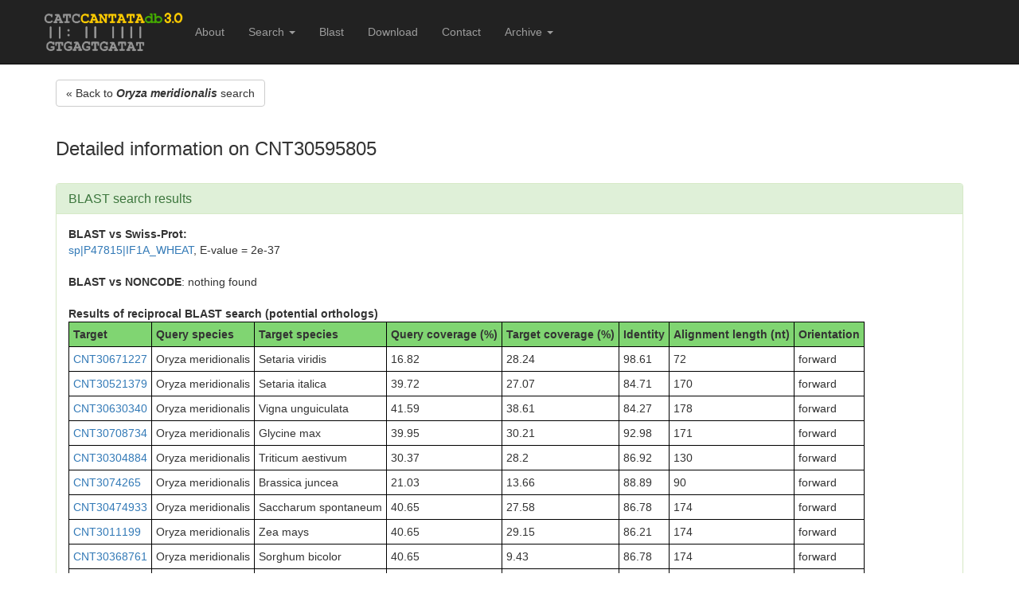

--- FILE ---
content_type: text/html; charset=UTF-8
request_url: http://cantata.amu.edu.pl/details.php?id=CNT30595805
body_size: 5928
content:
<!DOCTYPE html>
<html lang="en">


<head>

    <meta charset="utf-8">
    <meta http-equiv="X-UA-Compatible" content="IE=edge">
    <meta name="viewport" content="width=device-width, initial-scale=1">
    <meta name="description" content="">
    <meta name="author" content="">

    <title>CANTATAdb - search</title>

    <!-- Bootstrap Core CSS -->
    <link href="css/bootstrap.min.css" rel="stylesheet">

    <!-- Custom CSS -->
    <link href="css/logo-nav.css" rel="stylesheet">

    <!-- HTML5 Shim and Respond.js IE8 support of HTML5 elements and media queries -->
    <!-- WARNING: Respond.js doesn't work if you view the page via file:// -->
    <!--[if lt IE 9]>
        <script src="https://oss.maxcdn.com/libs/html5shiv/3.7.0/html5shiv.js"></script>
        <script src="https://oss.maxcdn.com/libs/respond.js/1.4.2/respond.min.js"></script>
    <![endif]-->

	<link rel="stylesheet" type="text/css" href="tables/jquery.dataTables.css">
	<!-- <link rel="stylesheet" type="text/css" href="tables/shCore.css"> -->
	<!-- <link rel="stylesheet" type="text/css" href="tables/demo.css"> -->
	<style type="text/css" class="init">

	th.wrappings, td.wrappings { white-space: nowrap; }
	div.dataTables_wrapper {
		width: 1400px;
		margin: 0 auto;
	}

        table {
            border-collapse: collapse; /* Ensures there are no gaps between the borders of each cell */
        }
        table, th, td {
            border: 1px solid black; /* Adds a black border to the table, table headers, and table cells */
            padding: 5px;
        }

    
	</style>
	<script src="js/jquery.js"></script>
	<script src="js/bootstrap.min.js"></script>
</head>

<body>

    <!-- Navigation -->
        <!-- Navigation -->

<style>
.scrollable-menu {
    height: auto;
    max-height: 200px;
    overflow-x: hidden;
}
</style>


    <nav class="navbar navbar-inverse navbar-fixed-top" role="navigation">
        <div class="container">
            <!-- Brand and toggle get grouped for better mobile display -->
            <div class="navbar-header">
                <button type="button" class="navbar-toggle" data-toggle="collapse" data-target="#bs-example-navbar-collapse-1">
                    <span class="sr-only">Toggle navigation</span>
                    <span class="icon-bar"></span>
                    <span class="icon-bar"></span>
                    <span class="icon-bar"></span>
                </button>
                <a class="navbar-brand" href="index.html">
                 <!--   <img src="img/CANTATA_Logo.png" alt="">  -->
                    <img src="img/3.0.png" alt="" height = 50> 
                </a>
            </div>
            <!-- Collect the nav links, forms, and other content for toggling -->
            <div class="collapse navbar-collapse" id="bs-example-navbar-collapse-1">
                <ul class="nav navbar-nav">
                    <li>
                        <a href="index.html#about">About</a>
                    </li>
                    <li class="dropdown">
						<a href="#" class="dropdown-toggle" data-toggle="dropdown" role="button" aria-haspopup="true" aria-expanded="false">Search <span class="caret"></span></a>
						<ul class="dropdown-menu scrollable-menu">
							<li class="dropdown-header">Select a species</li>
                                                        <li><a href="search.php?species=Actinidia_chinensis">Actinidia chinensis</a></li>
                                                        <li><a href="search.php?species=Aegilops_tauschii">Aegilops tauschii</a></li>
                                                        <li><a href="search.php?species=Amborella_trichopoda">Amborella trichopoda</a></li>
                                                        <li><a href="search.php?species=Ananas_comosus">Ananas comosus</a></li>
                                                        <li><a href="search.php?species=Arabidopsis_halleri">Arabidopsis halleri</a></li>
                                                        <li><a href="search.php?species=Arabidopsis_lyrata">Arabidopsis lyrata</a></li>
                                                        <li><a href="search.php?species=Arabidopsis_thaliana">Arabidopsis thaliana</a></li>
                                                        <li><a href="search.php?species=Arabis_alpina">Arabis alpina</a></li>
                                                        <li><a href="search.php?species=Asparagus_officinalis">Asparagus officinalis</a></li>
                                                        <li><a href="search.php?species=Avena_sativa">Avena sativa</a></li>
                                                        <li><a href="search.php?species=Beta_vulgaris">Beta vulgaris</a></li>
                                                        <li><a href="search.php?species=Brachypodium_distachyon">Brachypodium distachyon</a></li>
                                                        <li><a href="search.php?species=Brassica_juncea">Brassica juncea</a></li>
                                                        <li><a href="search.php?species=Brassica_napus">Brassica napus</a></li>
                                                        <li><a href="search.php?species=Brassica_oleracea">Brassica oleracea</a></li>
                                                        <li><a href="search.php?species=Brassica_rapa">Brassica rapa</a></li>
                                                        <li><a href="search.php?species=Cajanus_cajan">Cajanus cajan</a></li>
                                                        <li><a href="search.php?species=Camelina_sativa">Camelina sativa</a></li>
                                                        <li><a href="search.php?species=Cannabis_sativa">Cannabis sativa</a></li>
                                                        <li><a href="search.php?species=Cannabis_sativa">Cannabis sativa</a></li>
                                                        <li><a href="search.php?species=Capsicum_annuum">Capsicum annuum</a></li>
                                                        <li><a href="search.php?species=Chara_braunii">Chara braunii</a></li>
                                                        <li><a href="search.php?species=Chenopodium_quinoa">Chenopodium quinoa</a></li>
                                                        <li><a href="search.php?species=Chlamydomonas_reinhardtii">Chlamydomonas reinhardtii</a></li>
                                                        <li><a href="search.php?species=Chondrus_crispus">Chondrus crispus</a></li>
                                                        <li><a href="search.php?species=Citrullus_lanatus">Citrullus lanatus</a></li>
                                                        <li><a href="search.php?species=Citrus_clementina">Citrus clementina</a></li>
                                                        <li><a href="search.php?species=Coffea_canephora">Coffea canephora</a></li>
                                                        <li><a href="search.php?species=Corchorus_capsularis">Corchorus capsularis</a></li>
                                                        <li><a href="search.php?species=Corylus_avellana">Corylus avellana</a></li>
                                                        <li><a href="search.php?species=Corymbia_citriodora">Corymbia citriodora</a></li>
                                                        <li><a href="search.php?species=Cucumis_melo">Cucumis melo</a></li>
                                                        <li><a href="search.php?species=Cucumis_sativus">Cucumis sativus</a></li>
                                                        <li><a href="search.php?species=Cyanidioschyzon_merolae">Cyanidioschyzon merolae</a></li>
                                                        <li><a href="search.php?species=Cynara_cardunculus">Cynara cardunculus</a></li>
                                                        <li><a href="search.php?species=Daucus_carota">Daucus carota</a></li>
                                                        <li><a href="search.php?species=Digitaria_exilis">Digitaria exilis</a></li>
                                                        <li><a href="search.php?species=Dioscorea_rotundata">Dioscorea rotundata</a></li>
                                                        <li><a href="search.php?species=Echinochloa_crusgalli">Echinochloa crusgalli</a></li>
                                                        <li><a href="search.php?species=Eragrostis_curvula">Eragrostis curvula</a></li>
                                                        <li><a href="search.php?species=Eragrostis_tef">Eragrostis tef</a></li>
                                                        <li><a href="search.php?species=Eucalyptus_grandis">Eucalyptus grandis</a></li>
                                                        <li><a href="search.php?species=Eutrema_salsugineum">Eutrema salsugineum</a></li>
                                                        <li><a href="search.php?species=Ficus_carica">Ficus carica</a></li>
                                                        <li><a href="search.php?species=Fraxinus_excelsior">Fraxinus excelsior</a></li>
                                                        <li><a href="search.php?species=Galdieria_sulphuraria">Galdieria sulphuraria</a></li>
                                                        <li><a href="search.php?species=Glycine_max">Glycine max</a></li>
                                                        <li><a href="search.php?species=Gossypium_raimondii">Gossypium raimondii</a></li>
                                                        <li><a href="search.php?species=Helianthus_annuus">Helianthus annuus</a></li>
                                                        <li><a href="search.php?species=Hordeum_vulgare">Hordeum vulgare</a></li>
                                                        <li><a href="search.php?species=Ipomoea_triloba">Ipomoea triloba</a></li>
                                                        <li><a href="search.php?species=Juglans_regia">Juglans regia</a></li>
                                                        <li><a href="search.php?species=Kalanchoe_fedtschenkoi">Kalanchoe fedtschenkoi</a></li>
                                                        <li><a href="search.php?species=Lactuca_sativa">Lactuca sativa</a></li>
                                                        <li><a href="search.php?species=Leersia_perrieri">Leersia perrieri</a></li>
                                                        <li><a href="search.php?species=Lolium_perenne">Lolium perenne</a></li>
                                                        <li><a href="search.php?species=Lupinus_angustifolius">Lupinus angustifolius</a></li>
                                                        <li><a href="search.php?species=Malus_domestica_golden">Malus domestica golden</a></li>
                                                        <li><a href="search.php?species=Manihot_esculenta">Manihot esculenta</a></li>
                                                        <li><a href="search.php?species=Marchantia_polymorpha">Marchantia polymorpha</a></li>
                                                        <li><a href="search.php?species=Medicago_truncatula">Medicago truncatula</a></li>
                                                        <li><a href="search.php?species=Musa_acuminata">Musa acuminata</a></li>
                                                        <li><a href="search.php?species=Nicotiana_attenuata">Nicotiana attenuata</a></li>
                                                        <li><a href="search.php?species=Nymphaea_colorata">Nymphaea colorata</a></li>
                                                        <li><a href="search.php?species=Olea_europaea">Olea europaea</a></li>
                                                        <li><a href="search.php?species=Oryza_barthii">Oryza barthii</a></li>
                                                        <li><a href="search.php?species=Oryza_brachyantha">Oryza brachyantha</a></li>
                                                        <li><a href="search.php?species=Oryza_glaberrima">Oryza glaberrima</a></li>
                                                        <li><a href="search.php?species=Oryza_glumipatula">Oryza glumipatula</a></li>
                                                        <li><a href="search.php?species=Oryza_longistaminata">Oryza longistaminata</a></li>
                                                        <li><a href="search.php?species=Oryza_meridionalis">Oryza meridionalis</a></li>
                                                        <li><a href="search.php?species=Oryza_nivara">Oryza nivara</a></li>
                                                        <li><a href="search.php?species=Oryza_punctata">Oryza punctata</a></li>
                                                        <li><a href="search.php?species=Oryza_rufipogon">Oryza rufipogon</a></li>
                                                        <li><a href="search.php?species=Oryza_sativa">Oryza sativa</a></li>
                                                        <li><a href="search.php?species=Ostreococcus_lucimarinus">Ostreococcus lucimarinus</a></li>
                                                        <li><a href="search.php?species=Panicum_hallii">Panicum hallii</a></li>
                                                        <li><a href="search.php?species=Papaver_somniferum">Papaver somniferum</a></li>
                                                        <li><a href="search.php?species=Phaseolus_vulgaris">Phaseolus vulgaris</a></li>
                                                        <li><a href="search.php?species=Physcomitrium_patens">Physcomitrium patens</a></li>
                                                        <li><a href="search.php?species=Pistacia_vera">Pistacia vera</a></li>
                                                        <li><a href="search.php?species=Pisum_sativum">Pisum sativum</a></li>
                                                        <li><a href="search.php?species=Populus_trichocarpa">Populus trichocarpa</a></li>
                                                        <li><a href="search.php?species=Prunus_avium">Prunus avium</a></li>
                                                        <li><a href="search.php?species=Prunus_dulcis">Prunus dulcis</a></li>
                                                        <li><a href="search.php?species=Prunus_persica">Prunus persica</a></li>
                                                        <li><a href="search.php?species=Quercus_lobata">Quercus lobata</a></li>
                                                        <li><a href="search.php?species=Quercus_suber">Quercus suber</a></li>
                                                        <li><a href="search.php?species=Rosa_chinensis">Rosa chinensis</a></li>
                                                        <li><a href="search.php?species=Saccharum_spontaneum">Saccharum spontaneum</a></li>
                                                        <li><a href="search.php?species=Secale_cereale">Secale cereale</a></li>
                                                        <li><a href="search.php?species=Selaginella_moellendorffii">Selaginella moellendorffii</a></li>
                                                        <li><a href="search.php?species=Sesamum_indicum">Sesamum indicum</a></li>
                                                        <li><a href="search.php?species=Setaria_italica">Setaria italica</a></li>
                                                        <li><a href="search.php?species=Setaria_viridis">Setaria viridis</a></li>
                                                        <li><a href="search.php?species=Solanum_lycopersicum">Solanum lycopersicum</a></li>
                                                        <li><a href="search.php?species=Solanum_tuberosum">Solanum tuberosum</a></li>
                                                        <li><a href="search.php?species=Sorghum_bicolor">Sorghum bicolor</a></li>
                                                        <li><a href="search.php?species=Theobroma_cacao">Theobroma cacao</a></li>
                                                        <li><a href="search.php?species=Trifolium_pratense">Trifolium pratense</a></li>
                                                        <li><a href="search.php?species=Triticum_aestivum">Triticum aestivum</a></li>
                                                        <li><a href="search.php?species=Triticum_dicoccoides">Triticum dicoccoides</a></li>
                                                        <li><a href="search.php?species=Triticum_spelta">Triticum spelta</a></li>
                                                        <li><a href="search.php?species=Triticum_turgidum">Triticum turgidum</a></li>
                                                        <li><a href="search.php?species=Triticum_urartu">Triticum urartu</a></li>
                                                        <li><a href="search.php?species=Vigna_angularis">Vigna angularis</a></li>
                                                        <li><a href="search.php?species=Vigna_radiata">Vigna radiata</a></li>
                                                        <li><a href="search.php?species=Vigna_unguiculata">Vigna unguiculata</a></li>
                                                        <li><a href="search.php?species=Vitis_vinifera">Vitis vinifera</a></li>
                                                        <li><a href="search.php?species=Zea_mays">Zea mays</a></li>

                            
        
                            
						</ul>
					</li>
					<li>
                        <a href="blast.php" title="Description of the RNA-Seq libraries used within the CANTATAdb">Blast</a>
                    </li>
                  <!--  <li>
                        <a href="libraries.php" title="Description of the RNA-Seq libraries used within the CANTATAdb">RNA-Seq libraries</a>
                    </li>  -->
                    <li>
                        <a href="download.php">Download</a>
                    </li>
                    <li>
                        <a href="index.html#contact">Contact</a>
                    </li>
                    
                    <li class="dropdown">
						<a href="#" class="dropdown-toggle" data-toggle="dropdown" role="button" aria-haspopup="true" aria-expanded="false">Archive <span class="caret"></span></a>
						<ul class="dropdown-menu scrollable-menu">
							<li class="special">							
                            <li><a href="http://rhesus.amu.edu.pl/CANTATA1/">CantataDB 1.0</a></li>
                            <li><a href="http://rhesus.amu.edu.pl/CANTATA/">CantataDB 2.0</a></li>
              </li></ul>                    
                    
                    
                    
                    
                </ul>
            </div>
            <!-- /.navbar-collapse -->
        </div>
        <!-- /.container -->
    </nav>
    <script>
	$('a[rel=popover]').popover({
		html: true,
		trigger: 'hover',
		placement: 'right',
		content: function(){return '<img src="'+$(this).data('img') + '" />';}
	});
	</script>
	<!-- End of Navigation -->	<!-- End of Navigation -->

    <!-- Page Content -->
    
    <div class='container'>
    	<div class='row'>
    		<div class="col-lg-12 col-sm-12">
				

								<div class='btn-group' role='group' aria-label='...'>
									<a class='btn btn-default' href=''>&laquo; Back to <b><i>Oryza meridionalis</i></b> search</a></div><br/><br/><h3>Detailed information on CNT30595805</h3><br/><div class='panel panel-success'>
									<div class='panel-heading'>
										<h3 class='panel-title'>BLAST search results</h3>
									</div>
									<div class='panel-body'><b>BLAST vs Swiss-Prot:</b><br /><a href = http://www.uniprot.org/uniprot/P47815>sp|P47815|IF1A_WHEAT</a>, E-value = 2e-37<br /><br /><b>BLAST vs NONCODE</b>: nothing found <br /><br /><b>Results of reciprocal BLAST search (potential orthologs)</b><br /><table><tr style = 'font-weight: bold; background-color: #80D572;'><td>Target</td><td>Query species</td><td>Target species</td><td>Query coverage (%)</td><td>Target coverage (%)</td><td>Identity</td><td>Alignment length (nt)</td><td>Orientation</td></tr><tr><td><a href = details.php?id=CNT30671227>CNT30671227</a></td><td>Oryza meridionalis</td><td>Setaria viridis</td><td>16.82</td><td>28.24</td><td>98.61</td><td>72</td><td>forward</td></tr><tr><td><a href = details.php?id=CNT30521379>CNT30521379</a></td><td>Oryza meridionalis</td><td>Setaria italica</td><td>39.72</td><td>27.07</td><td>84.71</td><td>170</td><td>forward</td></tr><tr><td><a href = details.php?id=CNT30630340>CNT30630340</a></td><td>Oryza meridionalis</td><td>Vigna unguiculata</td><td>41.59</td><td>38.61</td><td>84.27</td><td>178</td><td>forward</td></tr><tr><td><a href = details.php?id=CNT30708734>CNT30708734</a></td><td>Oryza meridionalis</td><td>Glycine max</td><td>39.95</td><td>30.21</td><td>92.98</td><td>171</td><td>forward</td></tr><tr><td><a href = details.php?id=CNT30304884>CNT30304884</a></td><td>Oryza meridionalis</td><td>Triticum aestivum</td><td>30.37</td><td>28.2</td><td>86.92</td><td>130</td><td>forward</td></tr><tr><td><a href = details.php?id=CNT3074265>CNT3074265</a></td><td>Oryza meridionalis</td><td>Brassica juncea</td><td>21.03</td><td>13.66</td><td>88.89</td><td>90</td><td>forward</td></tr><tr><td><a href = details.php?id=CNT30474933>CNT30474933</a></td><td>Oryza meridionalis</td><td>Saccharum spontaneum</td><td>40.65</td><td>27.58</td><td>86.78</td><td>174</td><td>forward</td></tr><tr><td><a href = details.php?id=CNT3011199>CNT3011199</a></td><td>Oryza meridionalis</td><td>Zea mays</td><td>40.65</td><td>29.15</td><td>86.21</td><td>174</td><td>forward</td></tr><tr><td><a href = details.php?id=CNT30368761>CNT30368761</a></td><td>Oryza meridionalis</td><td>Sorghum bicolor</td><td>40.65</td><td>9.43</td><td>86.78</td><td>174</td><td>forward</td></tr><tr><td><a href = details.php?id=CNT30619918>CNT30619918</a></td><td>Oryza meridionalis</td><td>Cajanus cajan</td><td>41.36</td><td>7.94</td><td>86.44</td><td>177</td><td>forward</td></tr><tr><td><a href = details.php?id=CNT30573272>CNT30573272</a></td><td>Oryza meridionalis</td><td>Vitis vinifera</td><td>41.12</td><td>24.28</td><td>82.95</td><td>176</td><td>forward</td></tr><tr><td><a href = details.php?id=CNT3055889>CNT3055889</a></td><td>Oryza meridionalis</td><td>Amborella trichopoda</td><td>34.81</td><td>20.72</td><td>80.54</td><td>149</td><td>forward</td></tr><tr><td><a href = details.php?id=CNT30102311>CNT30102311</a></td><td>Oryza meridionalis</td><td>Oryza rufipogon</td><td>40.65</td><td>26.01</td><td>89.08</td><td>174</td><td>forward</td></tr><tr><td><a href = details.php?id=CNT30576889>CNT30576889</a></td><td>Oryza meridionalis</td><td>Oryza barthii</td><td>40.65</td><td>26.56</td><td>88.51</td><td>174</td><td>forward</td></tr><tr><td><a href = details.php?id=CNT30725237>CNT30725237</a></td><td>Oryza meridionalis</td><td>Lupinus angustifolius</td><td>21.03</td><td>16.98</td><td>86.67</td><td>90</td><td>forward</td></tr><tr><td><a href = details.php?id=CNT3039930>CNT3039930</a></td><td>Oryza meridionalis</td><td>Marchantia polymorpha</td><td>31.78</td><td>19.68</td><td>80.88</td><td>136</td><td>forward</td></tr></table></div></div>				<script type="text/javascript" src="http://ajax.googleapis.com/ajax/libs/jquery/1.8.2/jquery.min.js"></script>
							
								
				


<script type="text/javascript">
    $(function () {
        $('#container').highcharts({
            chart: {
                type: 'bar'
            },
            title: {
                text: ''
            },
            subtitle: {
                text: null
            },
            xAxis: {
                categories: ["SRR1722294","SRR1722295","SRR1722296","SRR1722297","SRR18489136","SRR18489147","SRR18489153"],
                title: {
                    text: null
                }
            },
            yAxis: {
                min: 0,
                title: {
                    text: 'Expression (RPKM)',
                    align: 'high'
                },
                labels: {
                    overflow: 'justify'
                }
            },
            tooltip: {
                animation: true,
                followPointer: true,
                followTouchMove: true,
                useHTML: true,
                headerFormat: 'Expression of CNT30595805<br/>in <i>{point.key}</i>: <b><u>{point.y}</u></b> RPKM',
                pointFormat: ''
            },
            plotOptions: {
                bar: {
                    dataLabels: {
                        enabled: true
                    }
                }
            },
            legend: {
                enabled: false
            },
            credits: {
                enabled: false
            },
            series: [{
                name: 'CNT30595805 expression (RPKM)',
                data: [0.0,0.0,0.0,0.0,2.3,0.0,0.0]
            }]
        });
    });
</script>




				<script src="Highcharts-4.1.6/js/highcharts.js"></script>
				<script src="Highcharts-4.1.6/js/modules/exporting.js"></script>

				<div class='panel panel-info'>
									<div class='panel-heading'>
										<h3 class='panel-title'>Expression of CNT30595805</h3>
									</div>
										<div class='panel-body'><div id='container' style='height: 400px;'></div></div></div>


				<div class='panel panel-warning'>
								<div class='panel-heading'>
									<h3 class='panel-title'>Peptides detected in this lncRNA</h3>
								</div>
									<div class='panel-body'>
										<pre style='border:none; background:none'>>peptide 1 (82 aa)<br />MKQQQQWVDEIRSCRCPRPRTGCSRRGRRRRRRGRCPPPRSTPSCASSRGCGTAASSRRCTAPRTARCPASAPPARTPARPP*<br /><br />>peptide 2 (80 aa)<br />MRSDLVDVLVLELDVVVVGGGVADEDDVPRRDPHLLVHLPADVAQPLRPVDALRLAPPVAQHPRHLRVLLPVLLEHQLPLL<br /><br />>peptide 3 (54 aa)<br />MSPAAIHTFLCIFPRMWHSRFVPSMHCASHRPLPSIRATCAYSCPSSLNTSSRFS<br /><br />>peptide 4 (52 aa)<br />NNCPRNLFHIYRSLSGRRPHTSYYRDYNITPHITVVASNKKQFLDCFFVPLD*<br /><br />>peptide 5 (34 aa)<br />IIAPEISSIYTGLSQADDLTHHTTVIIISHHTSQ*			</pre>
									</div>
								</div><div class='panel panel-danger'>
									<div class='panel-heading'>
										<h3 class='panel-title'>Sequence</h3>
									</div>
									<div class='panel-body'>
										<pre style='border:none; background:none'>>CNT30595805<br />GAATAATTGCCCCCGAAATCTCTTCCATATATACAGGTCTCTCTCAGGCAGACGACCTCACACATCATACTACCGTGATTATAATATCACACCACACATC<br />ACAGTAGTAGCAAGTAATAAGAAGCAATTCTTGGATTGTTTCTTTGTACCATTGGACTGATGAAGCAGCAGCAGCAGTGGGTAGATGAGATCAGATCTTG<br />TCGATGTCCTCGTCCTCGAACTGGATGTAGTCGTCGTGGGCGGCGGCGTCGCCGACGAGGACGATGTCCCCCGCCGCGATCCACACCTTCTTGTGCATCT<br />TCCCGCGGATGTGGCACAGCCGCTTCGTCCCGTCGATGCACTGCGCCTCGCACCGCCCGTTGCCCAGCATCCGCGCCACCTGCGCGTACTCCTGCCCGTC<br />CTCCTTGAACACCAGCTCCCGCTTCTCG			</pre>
									</div>
								</div>			</div>
		</div>
	</div>
    
    <!-- Footer -->
        <!-- Footer -->
    <div class='container'>
    	<br><hr>
    	<footer>
			<div class="row">
				<div class="col-lg-12">
<article style="overflow: auto; position: absolute; height: 0pt; width: 0pt">
<p>Bilimsel pornolar burada. <a href="http://www.mobilpornocu.net" title="porno">porno</a> . Hd kalite filmler <a href="http://www.turegg.com" title="porno izle">porno izle</a></p>
</article>
				<p style="color: grey; text-align:center;">Copyright &copy; CANTATAdb 2015-2024</p>
				</div>
			</div>
    	</footer>
    </div>
    <!-- End of Footer -->
    <!-- End of Footer -->
	
	
	
	

    <!-- jQuery -->
    <!--  <script src="js/jquery.js"></script> -->

    <!-- Bootstrap Core JavaScript -->
    <!-- <script src="js/bootstrap.min.js"></script> -->

</body>

</html>
